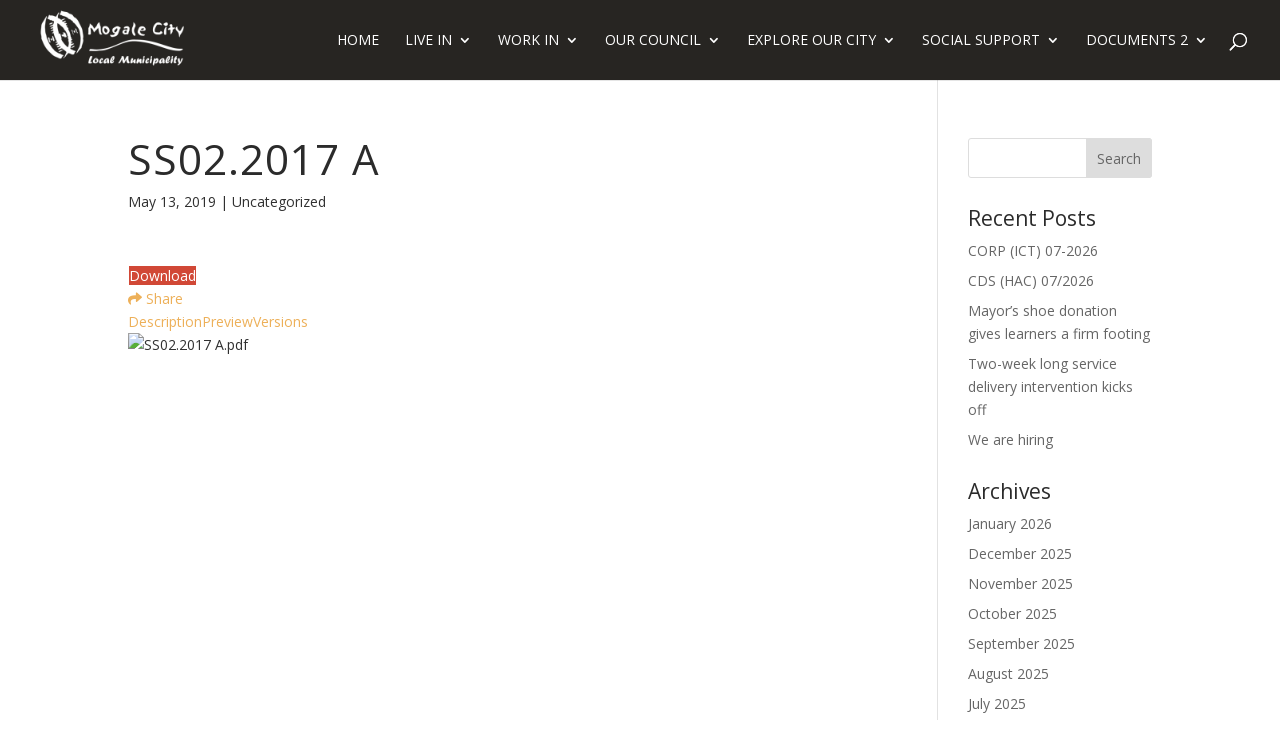

--- FILE ---
content_type: text/css
request_url: https://mogalecity.gov.za/wp-content/cache/min/1/wp-content/uploads/wtfdivi/wp_head.css?ver=1768486955
body_size: -51
content:
.et_pb_toggle_open .et_pb_toggle_title:before{display:block!important;content:"\e04f"}